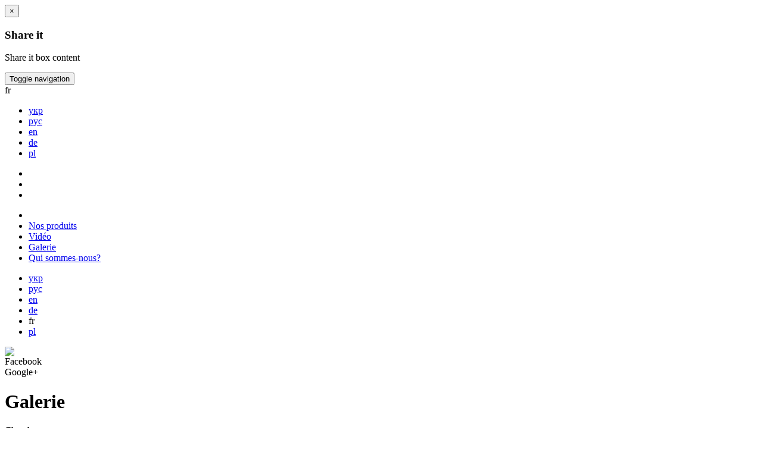

--- FILE ---
content_type: text/html; charset=UTF-8
request_url: http://fishuplures.com/fr/gallery/?id=18
body_size: 34841
content:
<!DOCTYPE html PUBLIC "-//W3C//DTD XHTML 1.0 Transitional//EN" "http://www.w3.org/TR/xhtml1/DTD/xhtml1-transitional.dtd">
<html xmlns="http://www.w3.org/1999/xhtml">
  <head>
    <meta http-equiv="Content-Type" content="text/html; charset=utf-8" />
    <link rel="shortcut icon" href="/images/front/fishup.ico" type="image/x-icon" />
    <meta http-equiv="Content-Type" content="text/html; charset=utf-8" />
    <link rel="stylesheet" type="text/css" media="screen" href="/css/font-awesome.css" />
    <link rel="stylesheet" type="text/css" media="screen" href="/css/bootstrap.min.css" />
<link rel="stylesheet" type="text/css" media="screen" href="/css/styles.css" />
<link rel="stylesheet" type="text/css" media="screen" href="/css/social-likes_birman.css" />
    <script type="text/javascript" src="/js/jquery/jquery-1.11.1.min.js"></script>
<script type="text/javascript" src="/js/bootstrap/bootstrap.min.js"></script>
<script type="text/javascript" src="/js/jquery/jquery.validate.min.js"></script>
<script type="text/javascript" src="/js/jquery/jquery.customSelect.js"></script>
<script type="text/javascript" src="/js/functions/ytplayer.js"></script>
<script type="text/javascript" src="/js/functions/app.js"></script>
<script type="text/javascript" src="/js/functions/social-likes.min.js"></script>
    <title>FishUp - Galerie</title>
    <meta name="title" content="FishUp" />
    <meta name="description" content="FishUp" />
    <meta name="keywords" content="FishUp" />
    <meta name="SKYPE_TOOLBAR" content="SKYPE_TOOLBAR_PARSER_COMPATIBLE" />
    <meta name = "format-detection" content = "telephone=no" />
    <meta name="viewport" content="width=device-width, initial-scale=1">
    <script src="https://apis.google.com/js/platform.js" async defer>
            {lang: 'fr'}
          </script>
    <script>
    (function(d, s, id) {
      var js, fjs = d.getElementsByTagName(s)[0];
      if (d.getElementById(id)) return;
      js = d.createElement(s); js.id = id;
      js.src = "//connect.facebook.net/ru_RU/sdk.js#xfbml=1&version=v2.0";
      fjs.parentNode.insertBefore(js, fjs);

    }(document, 'script', 'facebook-jssdk'));
    </script>
  </head>
  <body>
<div id="fb-root"></div>
<div id="shadow"><div class="loader_ajax"></div></div>
  <!-- modal box -->
  <div class="modal fade" id="site-modal-box" tabindex="-1" role="dialog" aria-labelledby="my-modal-box-l" aria-hidden="true">
    <div class="modal-dialog">
      <div class="modal-content">
        <div class="modal-header">
          <button type="button" class="close" data-dismiss="modal" aria-hidden="true">&times;</button>
          <div class="modal-title" id="my-modal-box-l">
            <h3>Share it</h3>
          </div>
        </div><!-- /.modal-header -->
        <div class="modal-body">
          <p>Share it box content</p>
          <!-- AddThis Button BEGIN -->
          <div class="addthis_toolbox addthis_default_style addthis_32x32_style">
          <a class="addthis_button_preferred_1"></a>
          <a class="addthis_button_preferred_2"></a>
          <a class="addthis_button_preferred_3"></a>
          <a class="addthis_button_preferred_4"></a>
          <a class="addthis_button_compact"></a>
          <a class="addthis_counter addthis_bubble_style"></a>
          </div>
        </div><!-- /.modal-body -->
      </div><!-- /.modal-content -->
    </div><!-- /.modal-dialog -->
  </div><!-- /.modal -->
  
  <div id="wrap">
  <!-- TODO: site header -->
  <div class="wrapHeaderPage">
    <header id="top" class="navbar" role="banner">
      <div class="container">
        <div class="navbar-header">
          <button class="navbar-toggle collapsed" data-target=".bs-navbar-collapse" data-toggle="collapse" type="button">
            <span class="sr-only">Toggle navigation</span>
            <span class="icon-bar"></span>
            <span class="icon-bar"></span>
            <span class="icon-bar"></span>          
          </button>
          <div class="lang-tablets">
              <div class="active-lang relative">
    fr    <ul class="submenu">
                        <li><a href="http://fishuplures.com/uk/gallery/" data-lang="uk"><span>укр</span></a></li>
                                <li><a href="http://fishuplures.com/gallery/" data-lang="ru"><span>рус</span></a></li>
                                <li><a href="http://fishuplures.com/en/gallery/" data-lang="en"><span>en</span></a></li>
                                <li><a href="http://fishuplures.com/de/gallery/" data-lang="de"><span>de</span></a></li>
                                              <li><a href="http://fishuplures.com/pl/gallery/" data-lang="pl"><span>pl</span></a></li>
                  </ul>  
  </div>
  <div style="float:right;color:#fff;margin-top:-22px;"><i class="fa fa-long-arrow-down right"></i></div>
          </div>  
          <ul class="icons">
            <li><a href="https://www.facebook.com/fishuplures" ><img src="/images/front/facebook.svg" alt="" class="img-responsive"></a></li>
                      <li><a href="https://www.youtube.com/c/FishUpLures" ><img src="/images/front/youtube.svg" alt="" class="img-responsive"></a></li>
                <li><a href="https://www.instagram.com/fishup_lures/" ><img src="/images/front/instagram.svg" alt="" class="img-responsive"></a></li>
      </ul>
          <div class="clearfix"></div>
        </div>
        <nav class="collapse navbar-collapse bs-navbar-collapse">
          <ul class="nav navbar-nav pages-menu">
            <li>
                              <a href="/fr/" class="home"> 
            
            
            </a>
      </li>
                <li>
                                <a href="/fr/products/" title="Nos produits">
            
            Nos produits</a>
      </li>
                <li>
                                <a href="/fr/video/" title="Vidéo">
            
            Vidéo</a>
      </li>
                                <li>
                                <a href="/fr/gallery/" title="Galerie">
            
            Galerie</a>
      </li>
                <li>
                    <a href="/fr/pages/about"  title="Qui sommes-nous?">
            Qui sommes-nous?</a>
      </li>
      </ul>  
          <ul class="langs">
      <li>
        <a href="http://fishuplures.com/uk/gallery/" data-lang="uk">укр</a>
        </li>
      <li>
        <a href="http://fishuplures.com/gallery/" data-lang="ru">рус</a>
        </li>
      <li>
        <a href="http://fishuplures.com/en/gallery/" data-lang="en">en</a>
        </li>
      <li>
        <a href="http://fishuplures.com/de/gallery/" data-lang="de">de</a>
        </li>
      <li>
     
      <span class="active">fr</span>
        </li>
      <li>
        <a href="http://fishuplures.com/pl/gallery/" data-lang="pl">pl</a>
        </li>
  </ul>
        </nav>
      </div>
    </header>
  </div>
  <div class="header-cotntent">
    <div class="line"></div>
    <div class="container">
      <div class="content relative">
        <a class="logo" href="/fr/"><img src="/images/front/logoPage.png" class="img-responsive" /></a>
        <div class="social_page">
                    <div class="social-likes" data-single-title="Share me!" data-counters="no">
            <div class="facebook" title="Поделиться ссылкой на Фейсбуке">Facebook</div>
            <div class="sep-social"></div>
            <div class="plusone" title="Поделиться ссылкой в Гугл-плюсе">Google+</div>
          </div>
          <!--<ul class="ads">
            <li>
              <div id="fboverlay" class="fb-like" data-href="https://www.facebook.com/Fishupcomua" data-width="1" data-layout="button_count" data-action="like" data-show-faces="false" data-share="false"></div>                
            </li>
            <li>
              <div class="google-share">
                <div class="g-plusone" data-size="medium" data-annotation="none"></div>
              </div>  
            </li>  
          </ul>-->
        </div>
      </div>  
      <div class="page-header ">
        <div class="page-title badge"><h1>Galerie</h1></div>
      </div>
    </div>
  </div>
  <!-- END: site header -->
  
    <div class="clearfix"></div>
    <main role="main" class="white-content">
      <div class="container">
        <div class="content">
          <div id="gallery">
  
<div class="row low-margin-bottom">  
  <div class="col-md-9 col-sm-9 col-xs-7 col-vs-6">
    <form action="/fr/gallery/" class="form-inline" id="seach-form">
      <label>Cherchez pour </label>
      <div class="form-group">
        <select name="fish_id" class="form-control" id="fish_id">
<option value="0">LES POISSONS</option>
<option value="17"></option>
<option value="18"></option>
<option value="16"></option>
<option value="4">Aspe</option>
<option value="2">Brochet</option>
<option value="9">Carassin</option>
<option value="15">Carpe</option>
<option value="3">Chevesne</option>
<option value="10">Gobi</option>
<option value="6">Ide</option>
<option value="21">Morue</option>
<option value="20">Ombre</option>
<option value="1">Perche</option>
<option value="19">Perche Soleil</option>
<option value="8">Sandre</option>
<option value="5">Silure</option>
<option value="7">Truite</option>
</select>      </div>
      <div class="form-group">
        &nbsp;&nbsp;<select name="lure_id" class="form-control" id="lure_id">
<option value="0">LES APPÂTS</option>
<option value="44">Aji Scaly</option>
<option value="41">Aji Tanta</option>
<option value="42">Aji Tiny</option>
<option value="43">Aji Triple Stick</option>
<option value="7">ARW Worm</option>
<option value="38">Baffi Fly (Garlic)</option>
<option value="13">Baffi Fly</option>
<option value="12">Catfish</option>
<option value="2">Diving Bug</option>
<option value="29">Dragonfly</option>
<option value="1">Dragonfly</option>
<option value="9">Fancy Grub</option>
<option value="3">Flit</option>
<option value="46">Maya (Cheese)</option>
<option value="47">Maya (Garlic)</option>
<option value="45">Maya</option>
<option value="26">Mighty Grub</option>
<option value="39">Morio (Garlic)</option>
<option value="21">Morio</option>
<option value="35">Pupa (Garlic)</option>
<option value="14">Pupa</option>
<option value="50">RAM Grub</option>
<option value="49">RAM Shad</option>
<option value="6">Real Craw</option>
<option value="15">Scaly</option>
<option value="32">Scaly FAT (Cheese)</option>
<option value="40">Scaly FAT (Garlic)</option>
<option value="33">Scaly FAT</option>
<option value="34">Shrimp</option>
<option value="10">Stonefly</option>
<option value="19">Tanta (Cheese)</option>
<option value="36">Tanta (Garlic)</option>
<option value="8">Tanta</option>
<option value="20">Tiny</option>
<option value="11">U-Shad</option>
<option value="30">Vipo</option>
<option value="5">Wizzle Shad</option>
<option value="48">Wizzle Shad</option>
<option value="4">Wizzy</option>
<option value="37">Yochu (Garlic)</option>
<option value="23">Yochu</option>
</select>      </div>    
    </form>
  </div>  
  <div class="col-md-3 col-sm-3 col-xs-5 col-vs-6">
     <a class="btn btn-default orange-btn uppercase" href="#" role="button">Envoyer vos photos</a>
  </div>
  <div class="clearfix"></div>
</div>
  
<div class="row gallery-content">
        <div class="col-md-4 col-sm-4 col-xs-6 col-vs-6 low-margin-bottom">
      <div class="photo-view">
        <a data-id="18" class="fancybox-button" rel="fancybox-button" href="/uploads/gallery/fa9e08697738c6dd351ec664c7ea8658bf399259.jpg"><img  src="/uploads/gallery/thumbnail/fa9e08697738c6dd351ec664c7ea8658bf399259.jpg" class="img-responsive center-block"></a>
        <div class="col-md-7 col-sm-7 col-xs-6 col-vs-6 gallery-person">
          <b class="black f14">Provotary Evgeniy<br/>
          04/10/18</b>
        </div>
        <div class="col-md-5 col-sm-5 col-xs-6 col-vs-6 f14  no-gutters gallery-descr">
          Wizzle Shad 3&quot;<br/>
                      Flex-Head<br/>
                                r. Desna<br/>
                    Sandre        </div>
        <div class="clearfix"></div>
      </div>  
    </div>  
      <div class="col-md-4 col-sm-4 col-xs-6 col-vs-6 low-margin-bottom">
      <div class="photo-view">
        <a data-id="17" class="fancybox-button" rel="fancybox-button" href="/uploads/gallery/89058cf81f10df09d8c85f4dd7f0d9c58b8bd0df.jpg"><img  src="/uploads/gallery/thumbnail/89058cf81f10df09d8c85f4dd7f0d9c58b8bd0df.jpg" class="img-responsive center-block"></a>
        <div class="col-md-7 col-sm-7 col-xs-6 col-vs-6 gallery-person">
          <b class="black f14">Makarevich Evgeniy<br/>
          29/09/14</b>
        </div>
        <div class="col-md-5 col-sm-5 col-xs-6 col-vs-6 f14  no-gutters gallery-descr">
          Flit 2&quot;<br/>
                      Flex-Head<br/>
                                r. Desna<br/>
                    Sandre        </div>
        <div class="clearfix"></div>
      </div>  
    </div>  
      <div class="col-md-4 col-sm-4 col-xs-6 col-vs-6 low-margin-bottom">
      <div class="photo-view">
        <a data-id="16" class="fancybox-button" rel="fancybox-button" href="/uploads/gallery/9541426d318bc25ac0b3fb75caad80dfb34175ef.jpg"><img  src="/uploads/gallery/thumbnail/9541426d318bc25ac0b3fb75caad80dfb34175ef.jpg" class="img-responsive center-block"></a>
        <div class="col-md-7 col-sm-7 col-xs-6 col-vs-6 gallery-person">
          <b class="black f14">Makarevich Evgeniy<br/>
          12/09/14</b>
        </div>
        <div class="col-md-5 col-sm-5 col-xs-6 col-vs-6 f14  no-gutters gallery-descr">
          ARW Worm 2&quot;<br/>
                      Flex-Head<br/>
                                r. Snov<br/>
                    Gobi        </div>
        <div class="clearfix"></div>
      </div>  
    </div>  
      <div class="col-md-4 col-sm-4 col-xs-6 col-vs-6 low-margin-bottom">
      <div class="photo-view">
        <a data-id="15" class="fancybox-button" rel="fancybox-button" href="/uploads/gallery/4317ad05311779a4192b169429c5f3544be8d8a9.jpg"><img  src="/uploads/gallery/thumbnail/4317ad05311779a4192b169429c5f3544be8d8a9.jpg" class="img-responsive center-block"></a>
        <div class="col-md-7 col-sm-7 col-xs-6 col-vs-6 gallery-person">
          <b class="black f14">Makarevich Evgeniy<br/>
          12/09/14</b>
        </div>
        <div class="col-md-5 col-sm-5 col-xs-6 col-vs-6 f14  no-gutters gallery-descr">
          ARW Worm 2&quot;<br/>
                      Flex-Head<br/>
                                r. Snov<br/>
                    Perche        </div>
        <div class="clearfix"></div>
      </div>  
    </div>  
      <div class="col-md-4 col-sm-4 col-xs-6 col-vs-6 low-margin-bottom">
      <div class="photo-view">
        <a data-id="14" class="fancybox-button" rel="fancybox-button" href="/uploads/gallery/4defffed5b5ed7d4cbfd77f5d9879e1533f052b9.jpg"><img  src="/uploads/gallery/thumbnail/4defffed5b5ed7d4cbfd77f5d9879e1533f052b9.jpg" class="img-responsive center-block"></a>
        <div class="col-md-7 col-sm-7 col-xs-6 col-vs-6 gallery-person">
          <b class="black f14">Makarevich Evgeniy<br/>
          11/09/18</b>
        </div>
        <div class="col-md-5 col-sm-5 col-xs-6 col-vs-6 f14  no-gutters gallery-descr">
          ARW Worm 2&quot;<br/>
                      Flex-Head<br/>
                                r. Snov<br/>
                    Perche        </div>
        <div class="clearfix"></div>
      </div>  
    </div>  
      <div class="col-md-4 col-sm-4 col-xs-6 col-vs-6 low-margin-bottom">
      <div class="photo-view">
        <a data-id="13" class="fancybox-button" rel="fancybox-button" href="/uploads/gallery/4d6e34408fc2ae6113c9b0b75525969a89f1735d.jpg"><img  src="/uploads/gallery/thumbnail/4d6e34408fc2ae6113c9b0b75525969a89f1735d.jpg" class="img-responsive center-block"></a>
        <div class="col-md-7 col-sm-7 col-xs-6 col-vs-6 gallery-person">
          <b class="black f14">Makarevich Yaroslav<br/>
          21/08/18</b>
        </div>
        <div class="col-md-5 col-sm-5 col-xs-6 col-vs-6 f14  no-gutters gallery-descr">
          Wizzle Shad 3&quot;<br/>
                      Flex-Head<br/>
                                r. Desna<br/>
                    Sandre        </div>
        <div class="clearfix"></div>
      </div>  
    </div>  
      <div class="col-md-4 col-sm-4 col-xs-6 col-vs-6 low-margin-bottom">
      <div class="photo-view">
        <a data-id="12" class="fancybox-button" rel="fancybox-button" href="/uploads/gallery/d886b8b7faa51add9818c7171678b542d415aace.jpg"><img  src="/uploads/gallery/thumbnail/d886b8b7faa51add9818c7171678b542d415aace.jpg" class="img-responsive center-block"></a>
        <div class="col-md-7 col-sm-7 col-xs-6 col-vs-6 gallery-person">
          <b class="black f14">Makarevich Evgeniy<br/>
          15/08/18</b>
        </div>
        <div class="col-md-5 col-sm-5 col-xs-6 col-vs-6 f14  no-gutters gallery-descr">
          Flit 3&quot;<br/>
                      Flex-Head<br/>
                                r. Desna<br/>
                    Brochet        </div>
        <div class="clearfix"></div>
      </div>  
    </div>  
      <div class="col-md-4 col-sm-4 col-xs-6 col-vs-6 low-margin-bottom">
      <div class="photo-view">
        <a data-id="11" class="fancybox-button" rel="fancybox-button" href="/uploads/gallery/518f074ae00efc878cf106bdb66b7fdc152916df.jpg"><img  src="/uploads/gallery/thumbnail/518f074ae00efc878cf106bdb66b7fdc152916df.jpg" class="img-responsive center-block"></a>
        <div class="col-md-7 col-sm-7 col-xs-6 col-vs-6 gallery-person">
          <b class="black f14">Makarevich Evgeniy<br/>
          17/05/14</b>
        </div>
        <div class="col-md-5 col-sm-5 col-xs-6 col-vs-6 f14  no-gutters gallery-descr">
          Wizzy 1.5&quot;<br/>
                      Flex-Head<br/>
                                r. Desna<br/>
                    Perche        </div>
        <div class="clearfix"></div>
      </div>  
    </div>  
      <div class="col-md-4 col-sm-4 col-xs-6 col-vs-6 low-margin-bottom">
      <div class="photo-view">
        <a data-id="10" class="fancybox-button" rel="fancybox-button" href="/uploads/gallery/1cc607e00b62bf68d9a072cf625f09968600222a.jpg"><img  src="/uploads/gallery/thumbnail/1cc607e00b62bf68d9a072cf625f09968600222a.jpg" class="img-responsive center-block"></a>
        <div class="col-md-7 col-sm-7 col-xs-6 col-vs-6 gallery-person">
          <b class="black f14">Makarevich Evgeniy<br/>
          22/05/18</b>
        </div>
        <div class="col-md-5 col-sm-5 col-xs-6 col-vs-6 f14  no-gutters gallery-descr">
          Wizzle Shad 2&quot;<br/>
                      Flex-Head<br/>
                                r. Desna<br/>
                    Perche        </div>
        <div class="clearfix"></div>
      </div>  
    </div>  
          
    <div class="wrapBredCrumbs">
      <ul class="bredCrumbs">
        <li><a href="/fr/gallery/" data-page="12" title="Previous page" class="arrowLeft"><span>Prev</span></a></li>
                              <li><a href="/fr/gallery/" data-page="10">10</a></li>
                                        <li><a href="/fr/gallery/" data-page="11">11</a></li>
                                        <li><a href="/fr/gallery/" data-page="12">12</a></li>
                                        <li><span class="current">13</span></li>
                                        <li><a href="/fr/gallery/" data-page="14">14</a></li>
                          <li><a href="/fr/gallery/" data-page="14"  title="Next page" class="arrowRight"><span>Next</span></a></li>
      </ul>
      <div class="clearing"></div>
    </div>
    <div class="clearfix"></div>
</div>
</div>
<script>var auto_trigger = '18'</script>

<link href="/css/jquery-fancybox/jquery.fancybox.css" media="all" rel="stylesheet" type="text/css" />
<script src="/js/jquery-fancybox/jquery.fancybox.js" type="text/javascript"></script>



<!-- modal box -->
<div class="modal fade" id="gallery-modal-box" tabindex="-1" role="dialog" aria-labelledby="my-modal-box-l" aria-hidden="true">
  <div class="modal-dialog">
    <div class="modal-content">
      <div class="modal-header">
        <button type="button" class="close" data-dismiss="modal" aria-hidden="true">&times;</button>
        <div class="modal-title" id="my-modal-box-l">
          <h3>Envoyer vos photos</h3>
        </div>
      </div><!-- /.modal-header -->
      <div class="modal-body">
        <div id="gallery_form_content">
          <div class="col-md-12 col-sm-12 col-md-12 col-xs-12">
  <form action="/fr/sendGallery/" name="galleryForm" id="galleryForm" method="post" class="form-horizontal" enctype="multipart/form-data">
  <input type="hidden" name="gallery[id]" id="gallery_id" /><input type="hidden" name="gallery[image]" id="gallery_image" /><input type="hidden" name="gallery[_csrf_token]" value="68ddd56c61b42d0695df84af4c7a855e" id="gallery__csrf_token" />  <div class="form-group">
    <div class="col-md-9 col-sm-9 col-md-9 col-xs-9 right">
      <input id="files" name="files[]" type="file" class="myFileRule">
      la taille de la photo ne doit pas être inférieure à 1280x960 (960x1280) pixels    </div>  
  </div>
  <div class="form-group">
    <label class="col-md-3 col-sm-3 col-md-3 col-xs-3  control-label required" for="gallery_person_name">Nom</label>    <div class="col-md-9 col-sm-9 col-md-9 col-xs-9">
      <input type="text" name="gallery[person_name]" class="form-control required" id="gallery_person_name" />    </div>
  </div>
  <div class="form-group">
    <label class="col-md-3 col-sm-3 col-md-3 col-xs-3  control-label" for="gallery_date_catch">Date de capture</label>    <div class="col-md-9 col-sm-9 col-md-9 col-xs-9">
      <input type="text" name="gallery[date_catch]" class="form-control" id="gallery_date_catch" />    </div>
  </div>
  <div class="form-group">
    <label class="col-md-3 col-sm-3 col-md-3 col-xs-3  control-label required" for="gallery_lure_id">Leurre</label>    <div class="col-md-9 col-sm-9 col-md-9 col-xs-9">
      <select name="gallery[lure_id]" class="form-control mySelectRule" id="gallery_lure_id">
<option value="" selected="selected">Sélectionner</option>
<option value="93">Aji Scaly 2.3&quot;</option>
<option value="90">Aji Tanta 1.3&quot;</option>
<option value="91">Aji Tiny 1.5&quot;</option>
<option value="92">Aji Triple Stick 1.9&quot;</option>
<option value="12">ARW Worm 2&quot;</option>
<option value="74">Baffi Fly (Garlic) 1.5&quot;</option>
<option value="33">Baffi Fly 1.5&quot;</option>
<option value="51">Catfish 2&quot;</option>
<option value="25">Catfish 3&quot;</option>
<option value="1">Diving Bug 2&quot;</option>
<option value="56">Dragonfly (new) 0.75&quot;</option>
<option value="57">Dragonfly (new) 1.2&quot;</option>
<option value="58">Dragonfly (new) 1.7&quot;</option>
<option value="2">Dragonfly 0.75&quot;</option>
<option value="3">Dragonfly 1&quot;</option>
<option value="4">Dragonfly 1.5&quot;</option>
<option value="14">Fancy Grub 1&quot;</option>
<option value="15">Fancy Grub 2&quot;</option>
<option value="16">Fancy Grub 2.5&quot;</option>
<option value="5">Flit 1.5&quot;</option>
<option value="6">Flit 2&quot;</option>
<option value="7">Flit 3&quot;</option>
<option value="20">Flit 4&quot;</option>
<option value="97">Maya (Cheese) 1.4&quot;</option>
<option value="98">Maya (Cheese) 1.6&quot;</option>
<option value="99">Maya (Cheese) 1.8&quot;</option>
<option value="100">Maya (Garlic) 1.4&quot;</option>
<option value="101">Maya (Garlic) 1.6&quot;</option>
<option value="102">Maya (Garlic) 1.8&quot;</option>
<option value="94">Maya 1.4&quot;</option>
<option value="95">Maya 1.6&quot;</option>
<option value="96">Maya 1.8&quot;</option>
<option value="55">Mighty Grub 3.5&quot;</option>
<option value="54">Mighty Grub 4.5&quot;</option>
<option value="75">Morio (Garlic) 1.2&quot;</option>
<option value="47">Morio 1.2&quot;</option>
<option value="69">Pupa (Garlic) 0.9&quot;</option>
<option value="70">Pupa (Garlic) 1.2&quot;</option>
<option value="71">Pupa (Garlic) 1.5&quot;</option>
<option value="36">Pupa 0.9&quot;</option>
<option value="37">Pupa 1.2&quot;</option>
<option value="34">Pupa 1.5&quot;</option>
<option value="109">RAM Grub 10&quot;</option>
<option value="108">RAM Grub 7&quot;</option>
<option value="107">RAM Shad 10.5&quot;</option>
<option value="105">RAM Shad 8&quot;</option>
<option value="106">RAM Shad 9&quot;</option>
<option value="26">Real Craw 1.5&quot;</option>
<option value="11">Real Craw 2&quot;</option>
<option value="35">Scaly 2.8&quot;</option>
<option value="78">Scaly FAT (Cheese) 4.3&quot;</option>
<option value="76">Scaly FAT (Garlic) 3.2&quot;</option>
<option value="79">Scaly FAT (Garlic) 4.3&quot;</option>
<option value="60">Scaly FAT 3.2&quot;</option>
<option value="64">Scaly FAT 4.3&quot;</option>
<option value="65">Shrimp 3&quot;</option>
<option value="66">Shrimp 3.6&quot;</option>
<option value="80">Shrimp 4.5&quot;</option>
<option value="17">Stonefly 0.75&quot;</option>
<option value="81">Tanta (Cheese) 2&quot;</option>
<option value="77">Tanta (Garlic) 1.5&quot;</option>
<option value="82">Tanta (Garlic) 2&quot;</option>
<option value="72">Tanta (Garlic) 2.5&quot;</option>
<option value="19">Tanta 1&quot;</option>
<option value="13">Tanta 1.5&quot;</option>
<option value="68">Tanta 2&quot;</option>
<option value="18">Tanta 2.5&quot;</option>
<option value="52">Tanta 3.5&quot;</option>
<option value="46">Tiny 1.5&quot;</option>
<option value="21">U-Shad 2&quot;</option>
<option value="22">U-Shad 2.5&quot;</option>
<option value="23">U-Shad 3&quot;</option>
<option value="87">U-Shad 3.5&quot;</option>
<option value="24">U-Shad 4&quot;</option>
<option value="61">Vipo 2&quot;</option>
<option value="62">Vipo 2.8&quot;</option>
<option value="63">Vipo 3.6&quot;</option>
<option value="67">Vipo 4.3&quot;</option>
<option value="83">Wizzle Shad 1.4&quot;</option>
<option value="9">Wizzle Shad 2&quot;</option>
<option value="10">Wizzle Shad 3&quot;</option>
<option value="89">Wizzle Shad 5&quot;</option>
<option value="103">Wizzle Shad 7&quot;</option>
<option value="104">Wizzle Shad 8&quot;</option>
<option value="8">Wizzy 1.5&quot;</option>
<option value="73">Yochu (Garlic) 1.7&quot;</option>
<option value="49">Yochu 1.7&quot;</option>
</select>    </div>
  </div>
  <div class="form-group">
    <label class="col-md-3 col-sm-3 col-md-3 col-xs-3  control-label" for="gallery_installation_id">Montage</label>    <div class="col-md-9 col-sm-9 col-md-9 col-xs-9">
      <select name="gallery[installation_id]" class="form-control" id="gallery_installation_id">
<option value="" selected="selected">Sélectionner</option>
<option value="4">Carolina</option>
<option value="5">Drop-Shot</option>
<option value="2">Flex-Head</option>
<option value="9">Jig-rig</option>
<option value="7">Pater Noster</option>
<option value="10">Stinger</option>
<option value="1">Tête Plombée</option>
<option value="3">Texan</option>
<option value="6">Wacky</option>
<option value="8">Weightless</option>
</select>    </div>
  </div>
  <div class="form-group">
    <label class="col-md-3 col-sm-3 col-md-3 col-xs-3  control-label" for="gallery_custom_installation">ou entrez le votre</label>    <div class="col-md-9 col-sm-9 col-md-9 col-xs-9">
      <input type="text" name="gallery[custom_installation]" class="form-control" id="gallery_custom_installation" />    </div>
  </div>
  <div class="form-group">
    <label class="col-md-3 col-sm-3 col-md-3 col-xs-3  control-label" for="gallery_place">Lieu</label>    <div class="col-md-9 col-sm-9 col-md-9 col-xs-9">
      <input type="text" name="gallery[place]" class="form-control" id="gallery_place" />    </div>
  </div>
  <div class="form-group">
    <label class="col-md-3 col-sm-3 col-md-3 col-xs-3  control-label required" for="gallery_fish_id">Poissons</label>    <div class="col-md-9 col-sm-9 col-md-9 col-xs-9">
      <select name="gallery[fish_id]" class="form-control myFishRule" id="gallery_fish_id">
<option value="" selected="selected">Sélectionner</option>
<option value="17"></option>
<option value="18"></option>
<option value="16"></option>
<option value="4">Aspe</option>
<option value="2">Brochet</option>
<option value="9">Carassin</option>
<option value="15">Carpe</option>
<option value="3">Chevesne</option>
<option value="10">Gobi</option>
<option value="6">Ide</option>
<option value="21">Morue</option>
<option value="20">Ombre</option>
<option value="1">Perche</option>
<option value="19">Perche Soleil</option>
<option value="8">Sandre</option>
<option value="5">Silure</option>
<option value="7">Truite</option>
</select>    </div>
  </div>
  <div class="form-group">
    <label class="col-md-3 col-sm-3 col-md-3 col-xs-3  control-label" for="gallery_custom_fish">ou entrez le votre</label>    <div class="col-md-9 col-sm-9 col-md-9 col-xs-9">
      <input type="text" name="gallery[custom_fish]" class="form-control" id="gallery_custom_fish" />    </div>
  </div>
  <div class="form-group">
    <div class="col-sm-offset-3 col-sm-10">
      <div class="checkbox">
        <label>
          <input type="checkbox" value="1" class="agreeRule checkbox" name="agree" id="agree">Accepter les conditions        </label>
      </div>
    </div>
  </div>    
  <div class="form-group">
    <a href="javascript:;" class="btn btn-default fileinput-upload-button">Envoyer</a>  
  </div>
  </form>
</div>
<div class="clearfix"></div>
<link rel="stylesheet" type="text/css" media="screen" href="/css/font-awesome.css" />
<link href="/css/bootstrap-fileinput-master/fileinput.css" media="all" rel="stylesheet" type="text/css" />
<script src="/js/bootstrap-fileinput-master/fileinput.js" type="text/javascript"></script>
<link href="/css/jquery-ui-1.11.3.custom/jquery-ui.min.css" media="all" rel="stylesheet" type="text/css" />
<script src="/js/jquery-ui-1.11.3.custom/jquery-ui.js" type="text/javascript"></script>
<script src="/js/jquery-ui-1.11.3.custom/jquery.ui.datepicker-ru.js" type="text/javascript"></script>
<script>
  $( "#gallery_date_catch" ).datepicker();
  $( "#gallery_date_catch" ).datepicker( "option",$.datepicker.regional['fr'] );  
</script>          <div class="alert alert-warning f12" role="alert"><ol>
	<li>
		L&#39;utilisateur a le droit de placer sur le site Web de la soci&eacute;t&eacute; FishUp seulement ses donn&eacute;es personnelles. Les photos devront avoir un caract&egrave;re esth&eacute;tique et une valeur artistique. Les photos prises sur les lieux de p&ecirc;che avec des poissons vivants, non souill&eacute;s de terre ou toutes autres salet&eacute;s seront les bienvenues.</li>
	<li>
		Il est strictement interdit de placer des photos ou des textes qui violent le droit d&#39;auteur d&rsquo;un tiers sur le site Web de la soci&eacute;t&eacute; FishUp.</li>
	<li>
		La soci&eacute;t&eacute; FishUp SARL n&rsquo;est pas responsable du placement sur son site de contenu violant le droit d&rsquo;auteur d&rsquo;un tiers.</li>
	<li>
		Lorsque l&#39;utilisateur place ses propres photos et textes sur le site de FishUp SARL, il accorde automatiquement l&#39;autorisation de leur utilisation par la compagnie FishUp dans la publicit&eacute; ou &agrave; d&#39;autres fins.</li>
	<li>
		La soci&eacute;t&eacute; FishUp se r&eacute;serve le droit de ne pas publier de photos sur le site sans justification (les photos non esth&eacute;tiques de poissons abim&eacute;s ou morts, pr&eacute;sent&eacute;s avec un fish-grip, ne seront pas publi&eacute;es sur le site).</li>
</ol>
</div>  
        </div>
        <div id="gallery_message_content">
          <div class="alert alert-success f16" role="alert">Merci d'avoir choisi nos leurres ! Notre administrateur va contrôler la photo que vous venez d'envoyer, elle apparaîtra ensuite dans notre galerie.</div>  
          <div class="center-block center-text">
            <a href="javascript:;" class="btn btn-default close-button" data-dismiss="modal" aria-hidden="true">Закрыть</a>  
          </div>
          <div class="clearfix"></div>
        </div>

      </div><!-- /.modal-body -->
    </div><!-- /.modal-content -->
  </div><!-- /.modal-dialog -->
</div><!-- /.modal -->


        </div>  
      </div>
    </main>
    
    <div class="clearfix"></div>
    <div class="spaser"></div>
  </div>
  
  <!-- TODO: footer -->
  <footer id="footer">
    <div class="container relative">
      <div class="content">
        <div class="footer_info">
          <div class="col-md-3 col-sm-12 col-md-12 col-xs-12">
            <span class="copyright">© Le design, les textes et informations ainsi que les images sont protégées par un copyright, tous droits réservés à FISHUP™ 2015-2018</span>
          </div>  
          <div class="col-md-9 col-sm-12 col-md-12 col-xs-12">
            <ul class="pages-menu">
            <li>
                                <a href="/fr/" title="Acceuil">
            
            Acceuil</a>
      </li>
                <li>
                                <a href="/fr/products/" title="Nos produits">
            
            Nos produits</a>
      </li>
                <li>
                                <a href="/fr/video/" title="Vidéo">
            
            Vidéo</a>
      </li>
                <li>
                                <a href="/fr/gallery/" title="Galerie">
            
            Galerie</a>
      </li>
                                <li>
                    <a href="/fr/pages/about"  title="Qui sommes-nous?">
            Qui sommes-nous?</a>
      </li>
      </ul>  
          </div>
        </div>
      <div>  
    </div>
  </footer>
  <!-- END: footer -->
  <script type="text/javascript">
   var langCaption; 
   $(document).ready(function(){
    $.post('/fr/parseLangFile/', {}, function(data) {
      langCaption = jQuery.parseJSON(data);
      App.init('gallery', 'index', 'fr');
    })
   });
 </script>

  
  <!-- modal box -->
  <div class="modal fade" id="video-modal-box" tabindex="-1" role="dialog" aria-labelledby="my-modal-box-l" aria-hidden="true">
    <div class="modal-dialog">
      <div class="modal-content">
        <div class="modal-header">
          <button type="button" class="close" data-dismiss="modal" aria-hidden="true">&times;</button>
          <div class="modal-title" id="my-modal-box-l">
            <h3>Galerie</h3>
          </div>
        </div><!-- /.modal-header -->
        <div class="modal-body">
          <div id="videoFrame"></div>
          <div class="clearfix"></div>
        </div><!-- /.modal-body -->
      </div><!-- /.modal-content -->
    </div><!-- /.modal-dialog -->
  </div><!-- /.modal -->

  
  
  </body>
</html>
